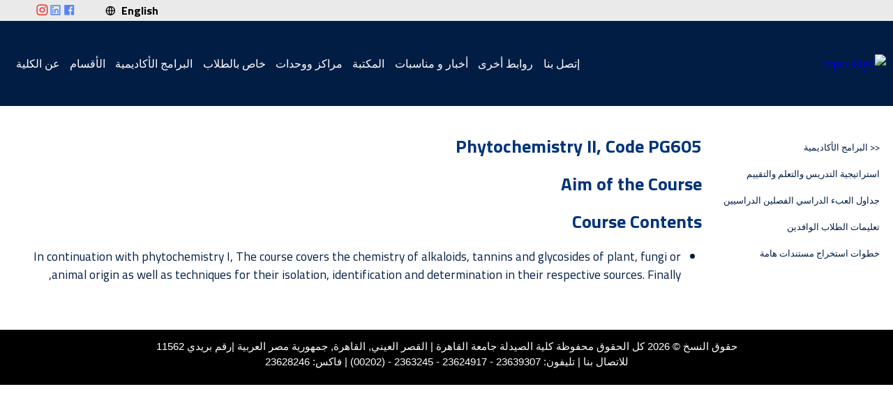

--- FILE ---
content_type: text/html; charset=utf-8
request_url: https://pharma.cu.edu.eg/Arabic/AcademicPrograms/UgPrograms/CourseContents.aspx?STypeCode=d&CourseCode=PG605
body_size: 53005
content:

<!DOCTYPE html>
<html dir="rtl" lang="ar-eg">
<head><meta http-equiv="Content-Type" content="text/html;charset=iso-8859-6" /><title>
	Course Contents
</title><meta name="viewport" content="width=device-width, initial-scale=1.0" /><meta name="description" content="تأسست أول مؤسسة تعليمية للصيدلة في مصر في منطقة أبو زعبل وذلك عام 1827 باسم مدرسة الطب والصيدلة. وبعد ذلك تم نقلها إلى منطقة القلعة ، ثم منها إلى شارع قصر العيني في مقرها الحالي وذلك عام 1837." /><meta name="author" content="Developer / Ahmed Khalifa" /><meta http-equiv="X-UA-Compatible" content="IE=EmulateIE9" /><meta name="keywords" content="faculty, pharmacy, pharma, cairo, university, chemistry, dean, vice dean, pharmaceutics, pharmacognosy, pharmaceutical, analytical, organic, pharmacology, toxicology, biochemistry, microbiology, immunology, science, researche, curriculum, campus, community service, development environment, academic, library, laboratories, laboratory, IT Pharma center, CARAS, alumni, undergraduate, postgraduate, drugs, industrial, news" /><meta name="keywords" content="كلية, كليه, صيدلة, صيدله, القاهرة, جامعة, جامعه, كيمياء, عميد, وكيل, الصيدلانيات, العقاقير, صيدلية, تحليلية, عضوية, ادوية, سموم, حيوية, مايكروبايولوجى, مايكروبايولوجي, المناعة, علم, بحث, أبحاث, منهج دراسى, حرم جامعي, خدمة المجتمع, تطوير البيئة, اكاديمي, مكتبة, معامل, معمل, مركز كمبيوتر, الخريجين, طلاب, خريجين, ادوية, صناعة, اخبار، كليه الصيدلة جامعة القاهرة" />
    <!-- no cache headers -->
		<meta http-equiv="cache-control" content="max-age=0" /><meta http-equiv="cache-control" content="no-cache" /><meta http-equiv="expires" content="0" /><meta http-equiv="expires" content="Tue, 01 Jan 2024 1:00:00 GMT" /><meta http-equiv="pragma" content="no-cache" />
    <!-- end no cache headers -->
    <link rel="shortcut icon" href="/Images/ICO/favicon.ico" />
    <!-------------------------- font-awesome ----------------------->
	<link rel="stylesheet" href="https://cdnjs.cloudflare.com/ajax/libs/font-awesome/6.6.0/css/all.min.css" crossorigin="anonymous" referrerpolicy="no-referrer" /><link href="https://cdn.jsdelivr.net/npm/remixicon@4.3.0/fonts/remixicon.css" rel="stylesheet" />
    <!-------------------------- Loading ----------------------->
    <link href="/assets/css/loading.css" rel="stylesheet" type="text/css" />
    <!-------------------------- css style ----------------------->
	<link rel="stylesheet" href="/assets/megamenu/css/ionicons.min.css" /><link rel="stylesheet" href="/assets/megamenu/css/megamenu.css" /><link rel="preconnect" href="https://fonts.googleapis.com" /><link rel="preconnect" href="https://fonts.gstatic.com" crossorigin="crossorigin" /><link href="https://fonts.googleapis.com/css2?family=Titillium+Web:ital,wght@0,200;0,300;0,400;0,600;0,700;0,900;1,200;1,300;1,400;1,600;1,700&amp;display=swap" rel="stylesheet" /><link href="https://fonts.googleapis.com/css2?family=Merienda:wght@300..900&amp;display=swap" rel="stylesheet" /><link href="/assets/css/buttons3.css" rel="stylesheet" /><link href="/assets/css/style_master.css" rel="stylesheet" /><link href="/assets/css/labs.css" rel="stylesheet" />
    <!-------------------------- CopyrightYear ------------------->
    <script language="JavaScript" type="text/javascript">
        <!--
        function writeCopyright()
        {
            document.write(new Date().getFullYear());
        }   
        //-->
    </script>
    <!------------------------ PrintFrindlyPage ------------------->
    <script language="JavaScript" type="text/javascript">
    <!--
    function printPartOfPage(elementId)
    {
        var disp_setting="toolbar=no, location=no, directories=no, menubar=no, ";
        disp_setting+="scrollbars=yes, width=10, height=10, left=500, top=500";
        
        var printContent = document.getElementById(elementId);
        var printWindow = window.open('', 'Print', disp_setting);

        var sString = new String();
        var sHTML_Start = "<html dir='ltr'>";
        var sHTML_End = "</html>";
        
        printWindow.document.open();
        printWindow.document.write(sHTML_Start + printContent.innerHTML + sHTML_End);
        printWindow.document.close();
        printWindow.focus();
        printWindow.print();
        printWindow.close();
    }
    // -->
    </script>
<link href="../../../assets/css/defaultgoogle.css" rel="stylesheet" type="text/css" media="all" /><style type="text/css">
	.ctl00_Menu1_0 { background-color:white;visibility:hidden;display:none;position:absolute;left:0px;top:0px; }
	.ctl00_Menu1_1 { text-decoration:none; }
	.ctl00_Menu1_2 { border-style:None;width:100%; }

</style></head>
<body>
    <form name="aspnetForm" method="post" action="./CourseContents.aspx?STypeCode=d&amp;CourseCode=PG605" id="aspnetForm">
<div>
<input type="hidden" name="__EVENTTARGET" id="__EVENTTARGET" value="" />
<input type="hidden" name="__EVENTARGUMENT" id="__EVENTARGUMENT" value="" />
<input type="hidden" name="__VIEWSTATE" id="__VIEWSTATE" value="/wEPDwULLTE0NTkyMDQ1NzAPZBYCZg9kFgICAQ9kFggCAQ8WAh4EaHJlZgVVL0VuZ2xpc2gvQWNhZGVtaWNQcm9ncmFtcy9VZ1Byb2dyYW1zL0NvdXJzZUNvbnRlbnRzLmFzcHg/[base64]/[base64]/[base64]/[base64]/[base64]/Yp9mI2YQg2KfZhNi52KjYoSDYp9mE2K/[base64]/[base64]/[base64]/Yp9mI2YQg2KfZhNi52KjYoSDYp9mE2K/Ysdin2LPZijwvYT48L2xpPg0KCQkJCQkJPGxpIGNsYXNzPSJtZW51LWl0ZW0iPjxhIGhyZWY9Ii9BcmFiaWMvQ2xpbmljYWxQaGFybWFjeVByb2dyYW0vQWRtaXNzaW9uLmFzcHgiPtin2YTYqtmC2K/[base64]/[base64]/[base64]/[base64]/[base64]/YqSDYqtmC2YjZitmFINin2YTYo9iv2KfYoSDZiNi22YXYp9mGINin2YTYrNmI2K/YqTwvYT4NCgkJCQkJPGEgaHJlZj0iL0FyYWJpYy9DZW50ZXJzQW5kVW5pdHMvUFRVL1BUVS5hc3B4Ij7ZiNit2K/YqSDYqtiv2LHZitioINi12YrYp9iv2YTYqSDYp9mE2KfZhdiq2YrYp9iyPC9hPg0KCQkJCQk8YSBocmVmPSIvQXJhYmljL0NlbnRlcnNBbmRVbml0cy9DZW50ZXJzQW5kVW5pdHNTcC5hc3B4Ij7Yp9mE2YXYsdin2YPYsiDZiNin2YTZiNit2K/[base64]/[base64]/[base64]/[base64]/[base64]/[base64]/Yp9mI2YQg2KfZhNi52KjYoSDYp9mE2K/Ysdin2LPZiiDYp9mE2YHYtdmE2YrZhiDYp9mE2K/[base64]/ZitmGHwQFLNiq2LnZhNmK2YXYp9iqINin2YTYt9mE2KfYqCDYp9mE2YjYp9mB2K/[base64]" />
</div>

<script type="text/javascript">
//<![CDATA[
var theForm = document.forms['aspnetForm'];
if (!theForm) {
    theForm = document.aspnetForm;
}
function __doPostBack(eventTarget, eventArgument) {
    if (!theForm.onsubmit || (theForm.onsubmit() != false)) {
        theForm.__EVENTTARGET.value = eventTarget;
        theForm.__EVENTARGUMENT.value = eventArgument;
        theForm.submit();
    }
}
//]]>
</script>


<script src="/WebResource.axd?d=6s4fv5Y_6Ox8J9wVnpqWnp1Bl8QLQBRB2zY8g9DiywWEPki8XTf4939x9dY5kuTMu9xlXbq4b4MWjzEQeyXqqwfhip9-F7-8x3NbHFjiB7s1&amp;t=638901649900000000" type="text/javascript"></script>


<script src="/WebResource.axd?d=sRNzoPXqeLE4IWA-w6oQXKA5ClFyha8tty1LFvr8SGy424eNUJRGOB2l5I08pmTj9LJOkyJuV-VW_1njj6n2hTd-FOJ_FjisQpLAc5CpaN01&amp;t=638901649900000000" type="text/javascript"></script>
<div>

	<input type="hidden" name="__VIEWSTATEGENERATOR" id="__VIEWSTATEGENERATOR" value="DABF145E" />
</div>
		<div class="mainwrapper">
			<header id="header" class="shadow_grayx">
				<div id="dv_header1" class="dv_header1">
					<div id="lang_icons" class="lang_icons">
						<a href="/English/AcademicPrograms/UgPrograms/CourseContents.aspx?STypeCode=d&CourseCode=PG605" id="ctl00_imglang" target="_self" style="font-weight:bold;"><i class="ri-global-line" style="font-weight:normal;"></i>&nbsp;&nbsp;English</a>
					</div>
					<div id="dv_social" class="dv_social">
						<a href="https://www.facebook.com/fopcu55" title="Facebook of Faculty of pharmacy Cairo University"><i class="ri-facebook-box-fill" style="color:#5084ff;"></i></a>
						<a href="https://www.linkedin.com/company/faculty-of-pharmacy-cairo-university" title="Lnkedin Faculty of pharmacy Cairo University"><i class="ri-linkedin-box-line" style="color:#5084ff;"></i></a>
						<a href="https://www.instagram.com/fopcu55?igsh=eHg1b3V3djdzaHg4" title="Instagram of Faculty of pharmacy Cairo University"><i class="ri-instagram-line" style="color:#f13d3d;"></i></a>
					</div>
				</div>
				<div id="dv_header2" class="dv_header2">
					<a href="/Arabic/Default.aspx" target="_parent">
						<img id="fopcu_logo" class="fopcu_logo" src="/Images/Faculty_LogoE.png" alt="fopcu logo"/>
					</a>

					<div id="ctl00_menucontainer" class="menu-container"><div class="menu">
	<ul>
		<li class="menu-item">
			<a href="javascript:void(0);preventDefault();">عن الكلية</a>
			<ul>
				<li class="menu-item"><a href="/Arabic/AboutFaculty/DeanMessage.aspx">رسالة عميد الكلية</a></li>
				<li class="menu-item"><a href="/Arabic/AboutFaculty/MissionStatment.aspx">الشعار والرؤية والرسالة</a></li>
				<li class="menu-item"><a href="/Arabic/AboutFaculty/Overview.aspx">تاريخ الكلية</a></li>
				<li class="menu-item"><a href="/Arabic/AboutFaculty/FacultyCouncil.aspx">مجلس الكلية</a></li>
				<li class="menu-item"><a href="/Arabic/AboutFaculty/FacultyAdmin.aspx">إدارة الكلية</a></li>
				<li class="menu-item"><a href="/Arabic/AboutFaculty/StaffPos.aspx">أعضاء هيئة التدريس يشغلون مناصب قيادية</a></li>
				<li class="menu-item"><a href="/Arabic/AboutFaculty/OrgChart.aspx">الهيكل التنظيمي</a></li>
				<li class="menu-item"><a href="/Arabic/AboutFaculty/FVT.aspx">جولة في كلية الصيدلة</a></li>
				<li class="menu-item"><a href="/Arabic/AboutFaculty/FOPCUCampus.aspx">خريطة الكلية</a></li>
				<li class="menu-item"><a href="/Arabic/AboutFaculty/MapAddress.aspx">العنوان</a></li>
				<li class="menu-item"><a href="/Arabic/AboutFaculty/SiteMap.aspx">خريطة الموقع</a></li>
			</ul>
		</li>
		<li class="menu-item">
			<a href="javascript:void(0);preventDefault();">الأقسام</a>
			<ul>
				<li class="menu-item"><a href="/Arabic/Departments/AcademicDepartments/01_Pharmaceutics/MissionAndVision.aspx">الصيدلانيات و الصيدلة الصناعية</a></li>
				<li class="menu-item"><a href="/Arabic/Departments/AcademicDepartments/02_Pharmacognosy/MissionAndVision.aspx">العقاقير</a></li>
				<li class="menu-item"><a href="/Arabic/Departments/AcademicDepartments/03_Pharmacology/MissionAndVision.aspx">الأدوية و السموم</a></li>
				<li class="menu-item"><a href="/Arabic/Departments/AcademicDepartments/04_Microbiology/MissionAndVision.aspx">الميكروبيولوجيا والمناعة</a></li>
				<li class="menu-item"><a href="/Arabic/Departments/AcademicDepartments/05_Organic/MissionAndVision.aspx">الكيمياء العضوية الصيدلية</a></li>
				<li class="menu-item"><a href="/Arabic/Departments/AcademicDepartments/06_Analytical/MissionAndVision.aspx">الكيمياء التحليلية الصيدلية</a></li>
				<li class="menu-item"><a href="/Arabic/Departments/AcademicDepartments/07_Biochemistry/MissionAndVision.aspx">الكيمياء الحيوية</a></li>
				<li class="menu-item"><a href="/Arabic/Departments/AcademicDepartments/08_Pharmaceutical/MissionAndVision.aspx">الكيمياء الصيدلية</a></li>
				<li class="menu-item"><a href="/Arabic/Departments/AcademicDepartments/09_Clinical/MissionAndVision.aspx">الصيدلة الاكلينيكية</a></li>
				<!-- <li class="menu-item"><a href="/Arabic/Departments/AcademicDepartments/StaffRes.aspx">علماء الكلية</a></li> -->
			</ul>
		</li>
		<!-- <li class="menu-item"><a href="/Arabic/Departments/AcademicDepartments/Department_Staff.aspx">اعضاء هيئة التدريس</a></li> -->
		<li class="menu-item">
			<a href="javascript:void(0);preventDefault();">البرامج الأكاديمية</a>
			<ul>
				<li class="menu-item">
					<a href="/Arabic/PharmD_Mainstream/PharmD_Mainstream.aspx">فارم دي</a>
					<ul>
						<li class="menu-item"><a href="/Arabic/PharmD_Mainstream/WhatIsProg.aspx">ما هو برنامج فارم دي؟</a></li>
						<li class="menu-item"><a href="/Arabic/PharmD_Mainstream/VisionMission.aspx">الرؤية والرسالة والأهداف</a></li>
						<li class="menu-item"><a href="/Arabic/PharmD_Mainstream/ProgDetails.aspx">تفاصيل البرنامج الأكاديمي</a></li>
						<li class="menu-item"><a href="/Arabic/PharmD_Mainstream/LoadTable.aspx">جداول العبء الدراسي</a></li>
						<li class="menu-item"><a href="https://docs.google.com/forms/d/e/1FAIpQLSd5Tlup___0cL68NId93lMXuPR9HXhhCnM6k_8cnilP60C_rw/viewform?usp=header">التقديم الإلكتروني</a></li>
						<li class="menu-item"><a href="/Arabic/PharmD_Mainstream/AcadAdv.aspx">الإرشاد الأكاديمي</a></li>
						<li class="menu-item"><a href="/Arabic/PharmD_Mainstream/StuHandbook.aspx">دليل الطالب</a></li>
						<li class="menu-item"><a href="/Arabic/PharmD_Mainstream/TeachingStrategy.aspx">استراتيجية التدريس والتعلم والتقييم</a></li>
						<li class="menu-item"><a href="/Arabic/PharmD_Mainstream/GradAttrib.aspx">سمات خريجى البرنامج</a></li>
						<li class="menu-item"><a href="/Arabic/PharmD_Mainstream/ContactUs.aspx">إتصل بنا</a></li>
					</ul>
				</li>
				<li class="menu-item">
					<a href="/Arabic/ClinicalPharmacyProgram/ClinicalPharmacyProgram.aspx">الصيدلة الإكلينيكية</a>
					<ul>
						<li class="menu-item"><a href="/Arabic/ClinicalPharmacyProgram/WhyThisProg.aspx">ما هو برنامج الصيدلة الإكلينيكية؟</a></li>
						<li class="menu-item"><a href="/Arabic/ClinicalPharmacyProgram/VisionMission.aspx">الرؤية والرسالة والأهداف</a></li>
						<li class="menu-item"><a href="/Arabic/ClinicalPharmacyProgram/ProgDetails.aspx">تفاصيل البرنامج الأكاديمي</a></li>
						<li class="menu-item"><a href="/Arabic/ClinicalPharmacyProgram/LoadTable.aspx">جداول العبء الدراسي</a></li>
						<li class="menu-item"><a href="/Arabic/ClinicalPharmacyProgram/Admission.aspx">التقديم الإلكتروني</a></li>
						<li class="menu-item"><a href="/Arabic/ClinicalPharmacyProgram/StuHandbook.aspx">دليل الطالب</a></li>
						<li class="menu-item"><a href="/Arabic/ClinicalPharmacyProgram/TeachingStrategy.aspx">استراتيجية التدريس والتعلم والتقييم</a></li>
						<li class="menu-item"><a href="/Arabic/ClinicalPharmacyProgram/GradAttrib.aspx">سمات خريجى البرنامج</a></li>
						<li class="menu-item"><a href="/Arabic/ClinicalPharmacyProgram/ContactUs.aspx">إتصل بنا</a></li>
					</ul>
				</li>
				<li class="menu-item">
					<a href="/Arabic/AcademicPrograms3/PgPrograms/PgPrograms.aspx">الدراسات العليا</a>
					<ul>
						<li class="menu-item"><a href="/Arabic/AcademicPrograms/PgPrograms/PgCourses.aspx">برامج الدراسات العليا</a></li>
						<li class="menu-item"><a href="/Arabic/AcademicPrograms/PgPrograms/Diplomas/Diplomas.aspx">الدبلومات المتاحة</a></li>
						<li class="menu-item"><a href="/PostgradReg.aspx">التقديم الالكتروني</a></li>
						<li class="menu-item"><a href="/Arabic/AcademicPrograms/PgPrograms/StuForeign.aspx">الطلاب الوافدين</a></li>
						<li class="menu-item"><a href="/Arabic/AcademicPrograms/PgPrograms/StudentGuide.aspx">دليل الطالب</a></li>
					</ul>
				</li>
			</ul>
		</li>
		<li class="menu-item">
			<a href="javascript:void(0);preventDefault();">خاص بالطلاب</a>
			<ul>
				<li class="menu-item">
					<a href="javascript:void(0);preventDefault();">مرحلة البكالوريوس</a>
					<ul>
						<!-- <li class="menu-item"><a href="/Arabic/ForStudents/ForStudentsLogin.aspx">اعلانات و جداول</a></li> -->
						<li class="menu-item"><a href="/StuAcc2020.aspx">البريد الالكتروني</a></li>
						<li class="menu-item"><a href="/Arabic/AcademicPrograms/UgPrograms/StuForeign.aspx">الطلاب الوافدين</a></li>
						<li class="menu-item"><a href="/Arabic/AcademicPrograms/UgPrograms/DocsForms.aspx">طلب الشهادات ومستندات</a></li>
					</ul>
				</li>
				<li class="menu-item">
					<a href="javascript:void(0);preventDefault();">الدراسات العليا</a>
					<ul>
						<li class="menu-item"><a href="/Arabic/ForStudents/PgPrograms/NewsAll.aspx?als=all">اعلانات ونتائج و جداول</a></li>
						<li class="menu-item"><a href="/Arabic/Departments/AdminDept/AdminDept.aspx?ac=1">طلب الشهادات الالكتروني</a></li>
						<li class="menu-item"><a href="/Arabic/AcademicPrograms/PgPrograms/StuForeign.aspx">الطلاب الوافدين</a></li>
						<li class="menu-item"><a href="/Arabic/AcademicPrograms/PgPrograms/StudentGuide.aspx">دليل الطالب</a></li>
					</ul>
				</li>
			</ul>
		</li>
    
		<li class="menu-item">
			<a href="javascript:void(0);preventDefault();">مراكز ووحدات</a>
			<ul>
				<li class="menu-item">
					<a href="/Arabic/CentersAndUnits/PAQU/PAQU.aspx">وحدة تقويم الأداء وضمان الجودة</a>
					<a href="/Arabic/CentersAndUnits/PTU/PTU.aspx">وحدة تدريب صيادلة الامتياز</a>
					<a href="/Arabic/CentersAndUnits/CentersAndUnitsSp.aspx">المراكز والوحدات ذات الطابع الخاص</a>
					<ul>
						<li class="menu-item"><a href="/Arabic/CentersAndUnits/CARAS/CARAS.aspx" title="مركز البحوث التطبيقية والأبحاث المتقدمة">CARAS</a></li>
						<li class="menu-item"><a href="/Arabic/CentersAndUnits/BTC/BTC.aspx">مركز التكنولوجيا الحيوي (BTC)</a></li>
						<li class="menu-item"><a href="/Arabic/CentersAndUnits/ComputerCenter/ComputerCenter.aspx">مركز الكمبيوتر (IT Pharma)</a></li>
					</ul>
				</li>
				<li class="menu-item">
					<a href="/Arabic/CentersAndUnits/CentersAndUnitsSe.aspx">المراكز والوحدات الخدمية</a>
					<ul>
						<li class="menu-item"><a href="/Arabic/CentersAndUnits/CL/CL.aspx">المعمل المركزي (CL)</a></li>
						<li class="menu-item"><a href="/Arabic/CentersAndUnits/DMU/DMU.aspx">وحدة التصنيع الدوائى (DMU)</a></li>
						<li class="menu-item"><a href="/Arabic/CentersAndUnits/EPS/EPS.aspx">محطة تجارب النباتات (EPS)</a></li>
						<li class="menu-item"><a href="/Arabic/CentersAndUnits/AHU/AHU.aspx">وحدة حيوانات التجارب (AH)</a></li>
						<li class="menu-item"><a href="/Arabic/CentersAndUnits/CAL/CAL.aspx">معمل التعلم بواسطة الحاسب الآلي (CAL)</a></li>
						<li class="menu-item"><a href="/Arabic/CentersAndUnits/MAU/MAU.aspx">وحدة التحليل الدقيقة (MAU)</a></li>
						<li class="menu-item"><a href="/Arabic/Alumni/Alumni.aspx">مكتب الخريجين</a></li>
					</ul>
				</li>
				<li class="menu-item">
					<a href="/Arabic/CentersAndUnits/CentersAndUnitsSe.aspx">المراكز والوحدات الخدمية</a>
					<ul>
						<li class="menu-item"><a href="/Arabic/CentersAndUnits/COE/COE.aspx">مركز التميز (COE)</a></li>
						<li class="menu-item"><a href="/Arabic/CentersAndUnits/GO/GO.aspx">المكتب الاخضر (GO)</a></li>
						<li class="menu-item"><a href="/Arabic/CentersAndUnits/AIU/AIU.aspx">وحدة الذكاء الاصطناعي (AIU)</a></li>
						<li class="menu-item"><a href="/Arabic/CentersAndUnits/IT/IT.aspx">تكنولوجيا المعلومات والوسائل التعليمية (IT)</a></li>
						<li class="menu-item"><a href="/Arabic/CentersAndUnits/IT/FDTC/FDTC.aspx">اساسيات شهادة التحول الرقمي (FDTC)</a></li>
						<li class="menu-item"><a href="/Arabic/CentersAndUnits/PDC/IRB/VisionMission.aspx">مكتب العلاقات الدولية (IRB)</a></li>
						<li class="menu-item"><a href="/Arabic/CentersAndUnits/PDC/FOPCC/FOPCC.aspx">مركز التوجيه المهني وريادة الأعمال (FOPCC)</a></li>
						<li class="menu-item"><a href="/Arabic/CentersAndUnits/PDC/CPEC/CPEC.aspx">مكتب التعليم الصيدلي المستمر (CPEC)</a></li>
					</ul>
				</li>
			</ul>
		</li>
      
		<li class="menu-item" style="display:none;">
			<a href="javascript:void(0);preventDefault();">المرافق</a>
			<ul>
				<li class="menu-item">
					<a href="/Arabic/Facilities/Library/Library.aspx">المكتبة</a>
					<ul>
						<li class="menu-item"><a href="/Arabic/Facilities/Library/BooksQ.aspx" >الكتب</a></li>
						<li class="menu-item"><a href="/Arabic/Facilities/Library/JournalsQ.aspx">المجلات</a></li>
						<li class="menu-item"><a href="/Arabic/Facilities/Library/ThesisQ.aspx">الرسائل</a></li>
					</ul>
				</li>
				<li class="menu-item">
					<a href="/Arabic/Facilities/Library/Library.aspx">أخرى</a>
					<ul>
						<li class="menu-item"><a href="/Arabic/Facilities/Mosque.aspx">المسجد</a></li>
						<li class="menu-item"><a href="/Arabic/Facilities/HealthClinics.aspx">العيادة</a></li>
						<li class="menu-item"><a href="/Arabic/Facilities/Cafeteria.aspx">الكافيتيريا</a></li>
						<li class="menu-item"><a href="/Arabic/Facilities/Garage.aspx">الجراج</a></li>
						<li class="menu-item"><a href="/Arabic/Facilities/CopyCenter.aspx">مركز التصوير</a></li>
						<li class="menu-item"><a href="/Arabic/Facilities/GYM.aspx">صالة الألعاب البدنية</a></li>
					</ul>
				</li>
			</ul>
		</li>
  
		<li class="menu-item" style="display:none;"><a href="/Arabic/BFOPCU/BFOPCU.aspx">النشرة الدورية</a></li>
							
		<li class="menu-item">
			<a href="/Arabic/Facilities/Library/Library.aspx">المكتبة</a>
			<ul>
				<li class="menu-item"><a href="/Arabic/Facilities/Library/BooksQ.aspx" >الكتب</a></li>
				<li class="menu-item"><a href="/Arabic/Facilities/Library/JournalsQ.aspx">المجلات</a></li>
				<li class="menu-item"><a href="/Arabic/Facilities/Library/ThesisQ.aspx">الرسائل</a></li>
			</ul>
		</li>

		<li class="menu-item">
			<a href="javascript:void(0);preventDefault();">أخبار و مناسبات</a>
			<ul>
				<li class="menu-item"><a href="/Arabic/NewsEvents/News_Faculty/News_Faculty.aspx">أخبار الكلية</a></li>
				<li class="menu-item"><a href="/Arabic/NewsEvents/Conferences/Conferences.aspx">المؤتمرات</a></li>
				<li class="menu-item"><a href="/English/NewsEvents/EmpFair/EmpFair.aspx">الملتقى الوظيفي</a></li>
				<li class="menu-item"><a href="/Arabic/NewsEvents/DefensesMP/DefensesMP.aspx">مناقشات الماجستير والدكتوراه</a></li>
				<li class="menu-item"><a href="/Arabic/NewsEvents/Workshops/Workshops.aspx">ورش العمل</a></li>
				<li class="menu-item"><a href="/Arabic/NewsEvents/Gallery/Gallery.aspx">معرض الصور</a></li>
				<li class="menu-item"><a href="/Arabic/EduStudAffairs/EduStudAffairs.aspx">أنشطة شئون التعليم والطلاب</a></li>
				<li class="menu-item"><a href="/Arabic/CommunityServices/CommunityServices.aspx">قطاع شئون خدمة المجتمع و تنمية البيئة</a></li>
				<li class="menu-item"><a href="/Arabic/CommunityServices/CAN.aspx">النشرات التوعوية المجتمعية (CAN)</a></li>
			</ul>
		</li>
  
		<li class="menu-item"><a href="/Arabic/Links/Links.aspx">روابط أخرى</a></li>
		<li class="menu-item"><a href="/Arabic/ContactFeed/ContactUs.aspx">إتصل بنا</a></li>
	</ul>
</div></div>

					<!-- <a id="chatbot_logoA" href="https://copilotstudio.microsoft.com/environments/Default-00f96fb6-842d-4ea1-b702-24f1a16b1177/bots/cr579_fopcuWebsiteBot/canvas?__version__=2&enableFileAttachment=true" target="_parent">
						<img id="chatbot_logo" class="chatbot_logo" src="/Images/chatbot_b.png" alt="chatbot logo"/>
					</a> -->
				</div>
			</header>

			<main>
                <details id="btn_asidemnu">
                    <summary>Menu</summary>
                </details>
    
	            <aside id="asidemnue">
		            <nav>
			            <a href="#ctl00_Menu1_SkipLink"><img alt="Skip Navigation Links" src="/WebResource.axd?d=x5KhTjhA0JmDln7DJDBGLqGVHHUpX6cWuWfJTXi4d_9g1uEk-JZsptJGs4QZTQQAtl9SZIZsgcsQsOTTcJsbqtzkDWYyYg-p0mJXwjXUVks1&amp;t=638901649900000000" width="0" height="0" style="border-width:0px;" /></a><table id="ctl00_Menu1" class="ctl00_Menu1_2" cellpadding="0" cellspacing="0" border="0">
	<tr onmouseover="Menu_HoverStatic(this)" onmouseout="Menu_Unhover(this)" onkeyup="Menu_Key(this)" id="ctl00_Menu1n0">
		<td><table cellpadding="0" cellspacing="0" border="0" width="100%">
			<tr>
				<td style="width:100%;"><a class="ctl00_Menu1_1" href="../AcademicPrograms.aspx"><< البرامج الأكاديمية</a></td>
			</tr>
		</table></td>
	</tr><tr onmouseover="Menu_HoverStatic(this)" onmouseout="Menu_Unhover(this)" onkeyup="Menu_Key(this)" id="ctl00_Menu1n1">
		<td><table cellpadding="0" cellspacing="0" border="0" width="100%">
			<tr>
				<td style="width:100%;"><a class="ctl00_Menu1_1" href="../../PharmD_Mainstream/TSLA.aspx">استراتيجية التدريس والتعلم والتقييم</a></td>
			</tr>
		</table></td>
	</tr><tr onmouseover="Menu_HoverStatic(this)" onmouseout="Menu_Unhover(this)" onkeyup="Menu_Key(this)" id="ctl00_Menu1n2">
		<td><table cellpadding="0" cellspacing="0" border="0" width="100%">
			<tr>
				<td style="width:100%;"><a class="ctl00_Menu1_1" href="UgCourses.aspx?st=1">جداول العبء الدراسي الفصلين الدراسيين</a></td>
			</tr>
		</table></td>
	</tr><tr onmouseover="Menu_HoverStatic(this)" onmouseout="Menu_Unhover(this)" onkeyup="Menu_Key(this)" id="ctl00_Menu1n3">
		<td><table cellpadding="0" cellspacing="0" border="0" width="100%">
			<tr>
				<td style="width:100%;"><a class="ctl00_Menu1_1" href="StuForeign.aspx">تعليمات الطلاب الوافدين</a></td>
			</tr>
		</table></td>
	</tr><tr onmouseover="Menu_HoverStatic(this)" onmouseout="Menu_Unhover(this)" onkeyup="Menu_Key(this)" id="ctl00_Menu1n4">
		<td><table cellpadding="0" cellspacing="0" border="0" width="100%">
			<tr>
				<td style="width:100%;"><a class="ctl00_Menu1_1" href="UgPrograms.aspx#impd">خطوات استخراج مستندات هامة</a></td>
			</tr>
		</table></td>
	</tr>
</table><a id="ctl00_Menu1_SkipLink"></a>
		            </nav>
	            </aside>
                <script>
					const asidemnue = document.getElementById("asidemnue");
					const asidemnue_nav = document.querySelector("#asidemnue nav");
					const btn_asidemnu = document.getElementById("btn_asidemnu");
					const ctl00_Menu1 = document.getElementById("ctl00_Menu1");
					btn_asidemnu.addEventListener("click", (e) => {
						btn_asidemnu.style.display = "block";
						if (asidemnue_nav.style.opacity == "1") {
							asidemnue_nav.style.display = "none";
							asidemnue_nav.style.opacity = "0";
							asidemnue.style.height = "0";
						}
						else {
							asidemnue_nav.style.display = "block";
							asidemnue_nav.style.opacity = "1";
							asidemnue.style.height = "auto";
						}
					});

					if (ctl00_Menu1 == undefined || ctl00_Menu1 == null) {
						btn_asidemnu.style.display = "none";
						asidemnue_nav.style.display = "none";
						asidemnue_nav.style.opacity = "0";
						asidemnue.style.height = "0";
					}
				</script>
	            <section id="sec_maincontent" class="sec_maincontent">
		            

<div id="ctl00_ContentPlaceHolder1_dvConAim">
    <h2 id="ctl00_ContentPlaceHolder1_h_YearSem"></h2>
    <h2 id="ctl00_ContentPlaceHolder1_h_CourseName">Phytochemistry II, Code PG605</h2>
    <h2 id="ctl00_ContentPlaceHolder1_h_Aim">Aim of the Course</h2>
    <div id="ctl00_ContentPlaceHolder1_dvCourseAim"></div>

    <h2 id="ctl00_ContentPlaceHolder1_h_Content">Course Contents</h2>
    <div id="ctl00_ContentPlaceHolder1_dvCourseContents"><ul style='text-align:right;'><li style='text-align:right;'>In continuation with phytochemistry I, The course covers the chemistry of alkaloids, tannins and glycosides of plant, fungi or animal origin as well as techniques for their isolation, identification and determination in their respective sources.  Finally,</li></ul></div>
</div>
<br />

	            </section>
            </main>
			
			<footer class="sec_copyright footer">
				<div class="divcopyright">
					<p>
				        حقوق النسخ © <script type="text/javascript">writeCopyright();</script> كل الحقوق محفوظة كلية الصيدلة جامعة القاهرة | القصر العيني, القاهرة, جمهورية مصر العربية |رقم بريدي 11562<br />
				        للاتصال بنا | تليفون: 23639307 - 23624917 - 2363245 - (00202) | فاكس: 23628246
                    </p>
				</div>
				<button onclick="toTopScroll()" id="btn_ToTop" title="Go to top">&#11165;</button>
			</footer>
		</div>
        
    

<script type="text/javascript">
//<![CDATA[
var ctl00_Menu1_Data = new Object();
ctl00_Menu1_Data.disappearAfter = 500;
ctl00_Menu1_Data.horizontalOffset = 0;
ctl00_Menu1_Data.verticalOffset = 0;
ctl00_Menu1_Data.iframeUrl = '/WebResource.axd?d=o4SU-7cyUPmGldO1PWdLhj3anTkoV9I-lFBz2ElBsp498vEJBNhcC4XbORYV_295JeoW_KST_6NJymm13menV46Zlh0dfABZ5fwqpmfQ1t41&t=638901649900000000';
//]]>
</script>
</form>


    
    
    

    <script type="text/javascript" src="../../../assets/js/loading.js" ></script>
    <script type="text/javascript" src="../../../assets/js/mysite.js"></script>
    <script type="text/javascript" src="../../../assets/js/filesize.js"></script>
    <script type="text/javascript" src="../../../assets/js/eide.js"></script>
    <script type="text/javascript" src="../../../assets/js/jquery-1.4.min.js"></script>

	<script src="https://cdnjs.cloudflare.com/ajax/libs/jquery/1.12.0/jquery.min.js"></script>
	<script>
		window.jQuery || document.write('<script src="/assets/megamenu/js/vendor/jquery-1.12.0.min.js"><\/script>')
	</script>
	<script src="/assets/megamenu/js/megamenu.js"></script>
	<script>
		//let menuside=document.querySelectorAll('ctl00_Menu1_1');
		//menuside.forEach((menuitem) => {});
	</script>
</body>
</html>


--- FILE ---
content_type: text/css
request_url: https://pharma.cu.edu.eg/assets/megamenu/css/megamenu.css
body_size: 6816
content:
/* 
- Name: megamenu.js - style.css
- Version: 1.0
- Latest update: 29.01.2016.
- Author: Mario Loncarek
- Author web site: http://marioloncarek.com
*/


/* ––––––––––––––––––––––––––––––––––––––––––––––––––
Body - not related to megamenu
–––––––––––––––––––––––––––––––––––––––––––––––––– *
/* ––––––––––––––––––––––––––––––––––––––––––––––––––
megamenu.js STYLE STARTS HERE
–––––––––––––––––––––––––––––––––––––––––––––––––– */
/* ––––––––––––––––––––––––––––––––––––––––––––––––––
Screen style's
–––––––––––––––––––––––––––––––––––––––––––––––––– */

.menu-container {
    --menubgcolor: #011d44;
    /*position: sticky;*/
    /*z-index: 1000;*/
    font-size: 1.0rem;
    width: 100%;
    margin: 0 auto;
    /*background: #1c005c;*/
    color: #fff;
    font-weight: normal;
}
.menu-mobile {
    display: none;
    padding: 10px;
}

.menu-mobile:after {
    display: none;
    content: "\f394"; /*burger icon*/
    color: #fff;
    font-family: "Ionicons";
    font-size: 2.5rem;
    padding: 0;
    float: right;/*right*/
    float: inline-end;/*right*/
    position: relative;
    /*    margin-inline-end:20px;*/
    top: 50%;
    inset-block-start:50%;
    -webkit-transform: translateY(-25%);
    -ms-transform: translateY(-25%);
    transform: translateY(-25%);
}

.menu-mobile:hover:after {
    content: "\2715";
    color: #fff;
    font-family: "Ionicons";
    transition: 1s ease-in-out;
}

.menu-dropdown-icon:before {
    /*    content: "\f489";
    color: #fff;
    font-family: "Ionicons";
    display: none;
    cursor: pointer;
    float: right;
    background: inherit;
    position: relative;
    right:150px;
    top: 50%;
    inset-block-start:50%;
    inset-inline-end:150px;
    transform: translateY(50%);
    transition: 1s ease-in-out;*/
}

.menu-dropdown-icon:hover:before {
/*    content: "\f462";
    color: #fff;
    display: inline-block;
    transition: 1s ease-in-out;*/
}

.menu>ul {
    margin: 0 auto;
    margin-inline:auto;
    width: 99%;
    list-style: none;
    padding: 0;
    
    /* IF .menu position=relative -> ul = container width, ELSE ul = 100% width */
    box-sizing: border-box;
/*    display:flex;
    gap:10px;
    flex-direction:row;
    justify-content:center;
    align-items:center;*/
}

.menu>ul:before,
.menu>ul:after {
    content: "";
    display: table;
}

.menu>ul:after {
    clear: both;
}

.menu>ul>li {
    float:left;
    float:inline-start; /*left;*/
    background: inherit;
    padding: 0.45rem;
    margin: 0;
    transition: 0.3s ease-in-out;
}

.menu > ul > li a {
    text-decoration: none;
    /*    padding: 1em 1em;*/
    display: block;
    transition: 0.3s ease-in-out;
}

.menu > ul > li:hover {
    background: var(--menubgcolor); /*#2900e0;*/
    color: #61c300;
}

.menu > ul > li > ul {
    display: none;
    /*width: auto;*/ /*80%*/
    background: inherit;
    padding: 0.4rem;
    position: absolute;
    z-index: 99;
    left: -0.4rem;
    inset-inline-start:-0.4rem;
    /*top: clamp(15vh,16vh + 1vw, 17vh);*/
    padding: 1rem;
    margin: 0;
    list-style: none;
    box-sizing: border-box;
}

.menu>ul>li>ul:before,
.menu>ul>li>ul:after {
    content: "";
    display: table;
}

.menu>ul>li>ul:after {
    clear: both;
}

.menu > ul > li > ul > li {
    margin: 0;
    padding-bottom: 0.5rem;
    padding-block-end: 0.5rem;
    list-style: none;
    width: 33%;
    background: none;
    float: left;
    float: inline-start; /*left;*/
}

.menu > ul > li > ul > li a {
    color: #fff;
    padding: 0.2em 0;
    width: 95%;
    display: block;
    border-bottom: 1px solid #cedae0;
    border-block-end: 1px solid #cedae0;
}

.menu>ul>li>ul>li>ul {
    display: block;
    padding: 0;
    margin: 10px 0 0;
    list-style: none;
    box-sizing: border-box;
}

.menu>ul>li>ul>li>ul:before,
.menu>ul>li>ul>li>ul:after {
    content: "";
    display: table;
}

.menu>ul>li>ul>li>ul:after {
    clear: both;
}

.menu>ul>li>ul>li>ul>li {
    float:left;
    float:inline-start;/*left;*/
    width: 100%;
    padding: 0.1rem 0;
    margin: 0;
    font-size: 1.1em;
}

.menu>ul>li>ul>li>ul>li a {
    border: 0;
    padding:0.4rem;
}

.menu>ul>li>ul.normal-sub {
    width: 35vw;
    left: auto;
    inset-inline-start:auto;
    padding: 10px 10px;
}

.menu>ul>li>ul.normal-sub>li {
    width: 100%;
}

.menu > ul > li > ul.normal-sub > li a {
    border: 0;
    padding: 0.2em 0;
}

.menu-item a {
    color: #fff;
    transition: 0.3s ease-in-out;
}

.menu-item a:hover {
    color: chartreuse;
    /* font-size: 1.01rem; */
    font-weight: 500;
    transform:translateX(2px);
    /*position: relative;*/
}

/* ––––––––––––––––––––––––––––––––––––––––––––––––––
Mobile style's
–––––––––––––––––––––––––––––––––––––––––––––––––– */

@media only screen and (max-width: 959px) {
    .menu-container {
         width: 100vw;
        /*order: 3;*/
    }
    .menu-mobile:after {
        display: block;
        position: absolute;
        /*left: calc(100% - 50px);
        inset-inline-start: calc(100% - 50px);*/
        right: 0.5rem;
        inset-inline-end: 0.5rem;
        top: 2.5rem;
        inset-block-start: 2.5rem;
    }
    .menu-mobile {
        display: block;
        padding: 0;
    }

    .menu-dropdown-icon:before {
        display: block;
    }
    
    .menu > ul {
        display: none;
    }

    .menu > ul > li {
        width: 100%;
        float: none;
        display: block;
    }

    .menu > ul > li a {
        padding: 0.5em;
        width: 100%;
        display: block;
    }

    .menu > ul > li > ul {
        position: relative;
    }

    .menu > ul > li > ul.normal-sub {
        width: 100%;
    }

    .menu>ul>li>ul>li {
        float: none;
        width: 100%;
        margin-top: 5px;
        margin-block-start:5px;
    }

    .menu>ul>li>ul>li:first-child {
        margin: 0;
    }

    .menu > ul > li > ul > li > ul {
        position: relative;
    }

    .menu>ul>li>ul>li>ul>li {
        float: none;
    }

    .menu .show-on-mobile {
        display: block;
    }  
}

--- FILE ---
content_type: text/css
request_url: https://pharma.cu.edu.eg/assets/css/style_master.css
body_size: 15823
content:
:root {
    --color-bg: #011d44;
    --color-h: #00337a;
    --color1: var(--color-bg);
    --color2: #8ac926;
    --color3: #ffa421;
    --color-white: #fff;
    --color-black: #000;
    --color-linkhover: var(--color2);
    --color-lightgray: #eaeaea;
    --colorbtnbg: var(--color-bg); /*hsl(224, 97%, 38%, 0.50);*/
    --font-1: 1rem;
    --font-12: 1.2rem;
    --font-13: 1.3rem;
    --border-radius-3: 3px;
    --border-radius-5: 5px;
    --max-width: 1500px; /*1350px*/
    --min-width: 285px;
    --min-widthCard: 280px;
	--min-widthCard: 280px;
    interpolate-size: allow-keywords;
}
*,
*::before,
*::after {
    margin: 0;
    padding: 0;
    box-sizing: border-box;
    text-decoration: none;
}

/* Fix mobile Safari increase font-size on landscape mode */
html {
    -webkit-text-size-adjust: 100%;
    scroll-behavior: smooth;
    max-width: var(--max-width);
    min-width: var(--min-width); /*470px;*/
    margin-inline: auto;
}

body {
    width: 100%;
    line-height: 1.5;
    text-rendering: optimizeSpeed;
    overflow-x: clip;
    font-family: "Titillium Web", sans-serif;
    font-size: clamp(0.9rem, 0.8465rem + 0.3005vw, 1.1rem);
    background-color: var(--color-white);
    color: var(--color1);
}

input, textarea {
    outline: none;
    border:1px solid #dbdbdb;
    border-radius:var(--border-radius-3);
    /**/
    width:100%;
    margin-block-end:1%;
    padding:2%;
    resize:none;
}

ul {
    display: block;
    list-style-type: disc;
    margin-block-start: 1em;
    margin-block-end: 1em;
    margin-inline-start: 0;
    margin-inline-end: 0;
    padding-inline-start: 30px;
}
ol {
    display: block;
    list-style-type: decimal;
    margin-block-start: 1em;
    margin-block-end: 1em;
    margin-inline-start: 0;
    margin-inline-end: 0;
    padding-inline-start: 30px;
}

li {
    margin-block-end: 5px;
    display: list-item;
}

a {
    text-decoration: none;
    cursor:pointer;
    width:100%;
    display:inline-block;
}
section, main, footer {
    width: 100%;
    padding: 1%;
    /*margin-block:2%;*/
    display: block;
    margin-inline: auto;
}

img,
picture {
    /*  max-width: 100%;*/
    display: block;
    object-fit: fill; /*cover*/
    /*transition: all 0.3s ease-in-out;*/
}

*:has(img) img:hover {
    /*transform: scale(1.1);*/
}
h1, h2, h3, h4, h5, h6 {
    margin-block-start: 15px;
    margin-block-end: 1px;
    text-align: start;
}

h1{
    text-align:center;
}
h2, h3, h4, h5, h6 {
    color: var(--color-h);
}
p {
    text-align: justify;
    margin-block-end: 10px;
}

table {
    border-collapse: collapse;
    table-layout: auto;
    width: 100%;
    border-width: 0px;
    border-style:none;
}
table td, table th {
    border: 0px solid #ddd;
    padding: 0.3rem;
    vertical-align:top;
}
table th {
    /*text-align: center;*/
    background-color: var(--colorbtnbg);
    color: var(--color-white);
}

table tr:not(table#ctl00_Menu1 tr) {
    border-block-end: 1px dotted #d9d8d8;
}
table tbody tr td table tbody tr {
    border-block-end: 0px !important;
}
.tblborderunder {
    border-block-end: 1px dotted #d9d8d8;
}

#form1master {
    max-width: var(--max-width);
    width: 100dvw;
    min-height: 100dvh;
}

.mainwrapper {
    display: grid;
    /*grid-template-columns: minmax(280px,var(--max-width));*/
    grid-template-columns: minmax(280px,1500px);
    grid-template-rows: auto 1fr auto;
    /*grid-auto-rows: auto;*/
    padding-inline: 0;
    min-height: 100dvh;
}

section{
    border-radius: var(--border-radius-5);
}

/*-------header-----------*/
.sec_vid {
    padding: 0;
    margin-block: 0;
    width: 100%;
    max-width: 1500px;
    /*height: 100dvh;*/
    background: var(--color-bg);
}

#vid {
    /*max-width: 100%;*/
    max-width: 1500px;
    width: 100%;
    max-height: 100%;
    /* aspect-ratio: 3/1.4;*/
    display: inline-block;
    position: absolute;
    inset: 0;
    z-index: -1000;
    margin: 0;
    padding: 0;
    object-fit: cover;
    margin-inline: auto;
}

#header {
    position: sticky;
    width: 100%;
    z-index: 100;
    display: grid;
    grid-template-columns: 1fr;
    align-items: start;
    justify-content: center;
    padding: 0;
}

#header #dv_header1 {
    background: var(--color-lightgray);
    margin-inline: auto;
    padding: 1px 50px;
    width: 100%;
    max-width: 1500px;
    min-width: 285px;
    height: 4dvh;
    display: grid;
    /*grid-template-columns: calc(17% - 20px) calc(17% - 20px);*/
    grid-template-columns: 10% 5%;
    align-items: center;
    justify-content: end;
    overflow: clip;
    inset-block-end:0px;
}

#header #dv_header1 #dv_social {
    /*text-align: center;*/
    padding-block: 0;
    margin-block: 0;
    height: auto;
    display: flex;
    align-items: center;
    justify-content: end;
    gap: 10px;
    height: 4dvh;
    width:100%;
}

#header #dv_header1 #dv_social a {
    text-align: center;
    align-self: center;
    transition: 0.5s ease-in-out;
    display: inline-flex;
}

#header #dv_header1 #dv_social a i {
    font-size: 1.2rem;
    padding: 0;
    transition: 0.3s ease-in-out;
}

#header #dv_header1 #dv_social a:hover i {
    transform: scale(1.2);
}

#header #dv_header1 #lang_icons {
    /*        
gap: 10px;
max-width: 100%;
width: 100%;
height: 100%;
;*/
    width: 20%;
    display: flex;
    align-items: center;
    justify-content: flex-end;
    height: 4dvh;
    z-index: 1000;
    width: 100%;
}

#header #dv_header1 #lang_icons a {
    display: block;
    /*height: 15px;*/
    color: var(--color-black);
    font-size: 1rem;
    transition: 0.5s ease-in-out;
    padding: 0;
    margin: 0;
    align-self: end;
}

#header #dv_header1 #lang_icons a:hover {
    color: var(--color-bg);
    /*transform: translateX(2px);*/ /*scale(1.1);*/
}

#header #dv_header2 {
    background: var(--color-bg);
    /*overflow: hidden;*/
    margin-inline: auto;
    padding: 10px;
    width: 100%;
    max-width: 1500px;
    min-width: 285px;
    height: 17vh;
    display: grid;
    grid-template-columns: 10% 1fr;
    /*grid-template-columns: 10% 1fr 5%;*/
    gap: 5%;
    justify-items: center;
    align-items: center;
}

#header #dv_header2 > a {
    display: block;
    width: 100%;
    max-width: 150px;
    padding: 0;
}

#header #dv_header2 > a .fopcu_logo {
    display: block;
    width: 100%;
    max-width: 100%;
    margin-inline: auto;
}

#header #dv_header2 > a#chatbot_logoE {
    position: fixed;
    display: block;
    width: 55px;
    height: 55px;
    margin-inline: auto;
    top: 80dvh;
    left: calc(100% - 8%);
    border-radius: 50%;
    /*overflow: clip;*/
}

#header #dv_header2 > a#chatbot_logoA {
    position: fixed;
    display: block;
    width: 55px;
    height: 55px;
    margin-inline: auto;
    top: 80dvh;
    right: calc(100% - 9%);
    border-radius: 50%;
    /*overflow: clip;*/
}

#header #dv_header2 > a#chatbot_logoE .chatbot_logo, #header #dv_header2 > a#chatbot_logoA .chatbot_logo {
    width: 100%;
    height: 100%;
    margin-inline: auto;
    opacity: 0.8;
    padding: 0;
}

/*----------main-------------*/
main{
    display:grid;
    grid-template-columns:1fr 4fr;
}
.sec_maincontent {
    font-size:inherit;
}

/*---- side nav -----*/
.ctl00_Menu1_1 {
    font-size: 0.8rem;
    color: var(--color1);
    padding: 0;
    /*padding:0.2rem;*/
    transition: 0.4s ease-in-out;
}

table#ctl00_Menu1 tbody tr td{
    padding: 0.2rem;
    /*border-block-end: 1px solid #e4e0e0;*/
}

table#ctl00_Menu1 tbody tr td:hover a {
    transform: translateX(1px);
    color: var(--color-black);
    font-size: 0.9rem;
    font-weight: bold;
}
/*----------footer-------------*/
.sec_copyright {
    border-radius: 0px;
    background: var(--color-black);
    margin: 0;
    margin-block-start: auto;
    display: block;
}
.divcopyright > * {
    color: var(--color-white);
    text-align: center;
    font-size: clamp(0.6rem, 1.5vw, 0.95rem);
    font-family:Arial, Helvetica, sans-serif;
    font-weight:normal;
}
/*-------------copyright-------*/
/*to top button*/
#btn_ToTop {
    display: none;
    position: fixed;
    bottom: 20px;
    right: 3vw;
    z-index: 99;
    font-size: 1.7rem;
    font-weight: 900;
    background-color: var(--color2);
    color: var(--color-black);
    cursor: pointer;
    padding: 0;
    margin: 0;
    border-radius: 50%;
    border: none;
    outline: none;
    width: 40px;
    height: 40px;
    text-align: center;
    vertical-align: middle;
    transition: all 0.5s ease-in-out;
}

#btn_ToTop:hover {
    background-color: var(--color-black);
    color: var(--color2);
    border: 2px solid var(--color2);
    outline: 2px solid var(--color2);
    transform: scale(1.1);
}

/*------------ GridView Cards ----------------*/
.dvcard {
    display: flex;
    align-items: flex-start;
    justify-content: flex-start;
    gap: 15px;
}

.dvcard div {
    display: flex;
    flex-direction: column;
    gap: 10px;
    overflow: clip;
    border-radius: 10px;
}

.dvcard div img{
    width:110px;
    height:135px;
    border-radius:10px;
}
.dvcard div * {
    margin: 0;
}

/*-------------------Other----------------*/
.btn_more {
    margin-top: auto;
    /*display: block;*/
    width: clamp(100%,1vw,50%);
    text-align: center;
    justify-self: start;
}

.panel {
    /*margin: 10px;*/
    display: none;
}

main #sec_maincontent .img_dpt_cent{
    /*margin-inline:auto;*/
    display:block;
    aspect-ratio:1/1;
    width:180px;
}
main #sec_maincontent .img_dpt_cent12{
    /*margin-inline:auto;*/
/*    display:block;
    aspect-ratio:2/1;
    width:180px;*/
}

main #sec_maincontent .img_dpt_cent_small {
    aspect-ratio:1/1;
    width:120px;
}
/*----------others-------------*/
.sec_others {
    width:100%;
}
.sec_others div video {
    display:block;
    width:90%;
    margin-inline:auto;
}
/*---------------Layouts-----------------*/
.flex_row {
    display: flex;
    flex-direction: row;
    gap: 5px;
    margin-block-end: 10px;
    align-items: center;
    justify-content: center;
}
.flex_col {
    display: flex;
    flex-direction: column;
    gap: 5px;
    margin-block: 5px;
    align-items: center;
    justify-content: center;
}

.grid_col {
    display: grid;
    grid-gap: 5px;
    align-items: center;
    justify-content: center;
}
.grid_subgrid2 {
    grid-template-rows: subgrid;
    grid-row: span 2;
}
.grid_subgrid3 {
    grid-template-rows: subgrid;
    grid-row: span 3;
}
.grid_subgrid4 {
    grid-template-rows: subgrid;
    grid-row: span 4;
}
.grid_subgrid5 {
    grid-template-rows: subgrid;
    grid-row: span 5;
}
.grid_subgrid6 {
    grid-template-rows: subgrid;
    grid-row: span 6;
}
.grid_row {
    display: grid;
    grid-template-columns: repeat(auto-fit, minmax(300px,1fr));
    grid-gap: 5px;
    align-items:center;
    justify-content:center;
}

.shadow {
    border-radius: 10px;
    border: 1px solid #ededed;
    -webkit-box-shadow: 0px 10px 13px -7px #ededed, 5px 5px 15px 5px rgba(181,181,181,0);
    box-shadow: 0px 10px 13px -7px #ededed, 5px 5px 15px 5px rgba(181,181,181,0);
    margin-block-end: 10px;
}

.warn{
    color:maroon;
}
.warnbg {
    color: maroon;
    background-color:#e6deae;
}
.bold {
    font-weight:bold;
}
.italic{
    font-style:italic;
}
.ceter{
    text-align:center;
}
.Justify {
    text-align: justify;
}

.centerV{
    vertical-align:middle;
}
/*-----------------Details--------------*/
.dvContainer {
    padding: 1%;
}

details {
    margin-block: 10px;
	overflow: hidden;
	
}
details::details-content {
    
    font-size: 1.125rem;
    padding: 5px;
    block-size: 0;
    transition: block-size 1s, content-visibility 1s;
    transition-behavior: allow-discrete;
}

details[open]::details-content {
    block-size: auto;
}
details > summary {
    --lightcolor: #013680;
    border-radius: 5px;
    padding: 1% 2%;
    width: 100%;
    background-image: linear-gradient(var(--color-bg), var(--lightcolor));
    box-shadow: 1px 1px 2px #bbbbbb;
    cursor: pointer;
    color: #fff;
    transition: all 0.5s ease;
}

details > summary:hover {
    background-image: linear-gradient(var(--lightcolor), var(--color-bg));
}

details[open] > summary {
    color: #cae0ff;
}
details > table{
    /*font-size:1.5dvw;*/
}
details[open] .dvid {
    opacity: 1;
    transition: all 1s ease;
}

.dvid {
    opacity: 0;
    width: 700px;
    height: auto;
    margin-top: auto;
}

.dvid .vidctrl {
    display: block;
    max-width: 100%;
    object-fit: cover;
}

#btn_asidemnu {
    display: none;
    opacity: 0;
    margin-block:0;
}
main #asidemnue {
    display: block;
    opacity: 1;
}
/*----------------Media Query-----------*/
@media only screen and (min-width:941px) {

    main {
        /*grid-template-columns: 1fr 4fr;*/
    }
}

@media only screen and (max-width:959px) {
    #header {
        grid-template-columns: 1fr;
        grid-template-rows: 1fr;
        grid-row-gap: 0px;
        height: fit-content;
    }

    #header #dv_header1 {
        /*grid-template-columns: calc(50% - 15px) calc(50% - 15px);*/

        padding: 1px 50px;
        /*grid-template-columns: calc(17% - 20px) calc(17% - 20px);*/
        grid-template-columns: 57% 43%;
        align-items: center;
        justify-content: end;
    }

    #header #dv_header1 > a {
        width: 30%;
    }

    #header #dv_header2 {
        grid-template-columns: 1fr;
        grid-template-rows: 1fr;
        grid-row-gap: 10px;
        height: fit-content;
    }

    main {
        grid-template-columns: 1fr;
    }

    #btn_ToTop {
        bottom: 10px;
        right: 3vw;
        font-size: 0.9rem;
        font-weight: 700;
        width: 25px;
        height: 25px;
    }

    #btn_asidemnu {
        display: block;
        opacity: 1;
    }

    #asidemnue nav {
        display: none;
        opacity: 0;
    }

    #header #dv_header2 > a#chatbot_logoE {
        position: fixed;
        width: 55px;
        height: 55px;
        inset-block-start: 40px;
        inset-inline-start: calc(100% - 90%);
    }

    #header #dv_header2 > a#chatbot_logoA {
        position: fixed;
        width: 55px;
        height: 55px;
        margin-inline: auto;
        inset-block-start: 40px;
        inset-inline-start: calc(100% - 88px);
    }

    details > table {
        font-size: 0.7rem;
    }
}

@media only screen and (max-width:720px) {
    .dvcard {
        flex-direction: column;
        align-items: center;
        justify-content: center;
    }

    #header #dv_header1 {
        /*grid-template-columns: calc(50% - 15px) calc(50% - 15px);*/

        padding: 1px 30px;
        /*grid-template-columns: calc(17% - 20px) calc(17% - 20px);*/
        grid-template-columns: 57% 43%;
        align-items: center;
        justify-content: end;
    }

    #header #dv_header1 > a {
            width: 30%;
        }

    .dvcard div {
        display: flex;
        flex-direction: column;
        align-items: center;
        justify-content: center;
        gap: 5px;
    }

    .dvcard div * {
        text-align: center;
    }

    details > table {
        font-size: 0.65rem;
    }
}

--- FILE ---
content_type: application/javascript
request_url: https://pharma.cu.edu.eg/assets/js/filesize.js
body_size: 7621
content:
var arExt = ["jpg,jpeg,gif,png,tiff", "docx,doc,pdf,rtf,txt,pptx,ppt,xlsx,xls,rar"];
var json_Ext = { img: arExt[0], doc: arExt[1], imgdoc: arExt[0] + "," + arExt[1] };
function ValideFileUpload(FileuploadX, ImageX, tagMessage, btns, fsInMBToCompair, extype, lang) {
    //Fileupload=fileupload control, tagMessage=control tag message, btns=disable or enable upload button,fsInMBToCompair=4 or any number of MB,extype='img','doc' or 'imgdoc' for both, lang= 'ar' or 'en'
    //onchange="ValideFileUpload('FileUpload1','pMessage','btnLoad',4,'img','en'); return;"
    //======================================================
    //-----------------------------------------------------
    var json_MsgColor = { red: "maroon", green: "green" };
    var json_MsgExt;
    if (extype == "img") {
        json_MsgExt = { ar: "الملف يجب ان يكون من النوع الصورة", en: "The file must be one of images type file" };
    }
    else if (extype == "doc") {
        json_MsgExt = { ar: "الملف يجب ان يكون من النوع المستند", en: "The file must be document file" };
    }
    else {
        json_MsgExt = { ar: "يجب اختيار ملف", en: "You have to choose file" };
    }
    var json_MsgFileSize = { ar: "يجب ان يكون حجم الملف أقل من او يساوي {0} ميجا", en: "Not allowed!, the file size must be less than or equal {0}MB" };
    //-----------------------------------------------------
    var tagMsg = document.getElementById(tagMessage);
    var btn = document.getElementById(btns);
    tagMsg.innerHTML = "";
    btn.disabled = true;//======
    //-----------------------------------------------------
    if (ValidateFileExtension(FileuploadX, json_Ext[extype]) == false) {
        tagMsg.style.color = json_MsgColor.red;
        tagMsg.innerHTML = json_MsgExt[lang];// + " " + json_Ext[extype];
        return false;
    }
    if (ValidateFileSize(FileuploadX, fsInMBToCompair) == false) {
        tagMsg.style.color = json_MsgColor.red;
        tagMsg.innerHTML = json_MsgFileSize[lang].replace(/\{0\}/gi, fsInMBToCompair);
        return false;
    }
    if (ImageX == "" || ImageX == undefined) {
        btn.disabled = false;//======
        return false;
    }
    else
    {
        LoadImage(FileuploadX, ImageX);
        btn.disabled = false;//======
    }
    btn.disabled = false;//======
    //-----------------------------------------------------
}
function ValidateFileExtension(FileuploadX, extn) {
    var Fileupload = document.getElementById(FileuploadX);
    var flag = 0;
    var arExt = extn.split(",");
    var ext = "";
    ext = Fileupload.value.substring(Fileupload.value.lastIndexOf('.') + 1).toLowerCase();
    for (i = 0; i < arExt.length; i++) {
        if (ext == arExt[i]) {
            return true;
        }
    }
    return false;
}
function ValidateFileSize(FileuploadX, fsInMBToCompair) {
    var Fileupload = document.getElementById(FileuploadX);
    var SizeInBytes = 0;
    var fu = 1024;//file size unit
    var fsToCompair = (fu * fu) * fsInMBToCompair;
    if (window.ActiveXObject) {
        var fso = new ActiveXObject("Scripting.FileSystemObject");
        var FilePath = Fileupload.value;
        var TheFile = fso.getFile(FilePath);
        SizeInBytes = TheFile.size;
    }
    else {
        SizeInBytes = Fileupload.files[0].size;
    }
    //-----------------------------------------
    if (SizeInBytes > fsToCompair) {
        return false;
    }
    else {

        return true;
    }
}
function GetFileSize(FileuploadX, InBytes) {
    var Fileupload = document.getElementById(FileuploadX);
    var sReturn = "";
    var SizeInBytes = 0;
    var fu = 1024; //file size unit
    var fSExt = new Array('Byte(s)', 'KB', 'MB', 'GB');
    var i = 0;
    //-----------------------------------------
    if (window.ActiveXObject) {
        var fso = new ActiveXObject("Scripting.FileSystemObject");
        var FilePath = Fileupload.value;
        var TheFile = fso.getFile(FilePath);
        SizeInBytes = TheFile.size;
    }
    else {
        SizeInBytes = Fileupload.files[0].size;
    }
    if (InBytes) { return SizeInBytes.toString(); }
    //-----------------------------------------
    if (SizeInBytes < fu) { return sReturn = SizeInBytes.toFixed(2) + "," + fSExt[0]; }
    //-----------------------------------------
    if (SizeInBytes < Math.pow(fu, 2)) { sReturn = (SizeInBytes / fu).toFixed(2) + "," + fSExt[1]; } // KB
    else if (SizeInBytes < Math.pow(fu, 3)) { sReturn = (SizeInBytes / fu / fu).toFixed(2) + "," + fSExt[2]; }// MB
    else if (SizeInBytes < Math.pow(fu, 4)) { sReturn = (SizeInBytes / fu / fu / fu).toFixed(2) + "," + fSExt[3]; }// GB
    return sReturn;
}
function LoadImage(FileuploadX, ImageX)
{
    var Fileupload = document.getElementById(FileuploadX);
    var Image = document.getElementById(ImageX);
    var ext = Fileupload.value.substring(Fileupload.value.lastIndexOf('.') + 1).toLowerCase();

    if (ext.indexOf("pdf")>-1) {
        Image.src = "/Images/Applications/" + ext + ".png";
        Image.style.display = "block";
        return;
    }

    if (navigator.appName === "Microsoft Internet Explorer") {
        Image.filters.item("DXImageTransform.Microsoft.AlphaImageLoader").src = document.getElementById(Fileupload).value;
        Image.style.display = "block";
        return;
    }

    if (window.FileReader) {
        var reader = new FileReader();
        reader.onload = function () {
            Image.src = reader.result;
        };
        reader.readAsDataURL(Fileupload.files[0]);
        Image.style.display = "block";
        return;
    }
    else {
        Image.src = URL.createObjectURL(Fileupload.files[0]);
        Image.style.display = "block";
        return;
    }
}
function GetFileSizeAllow(FileuploadX, tagMessage, btns, fsInMBToCompair) {
    var Fileupload = document.getElementById(FileuploadX);
    var tagmsg = document.getElementById(tagMessage);
    var btn = document.getElementById(btns)
    var SizeInBytes = 0;
    var fu = 1024; //file size unit
    var fsToCompair = (fu * fu) * fsInMBToCompair;
    var fSExt = new Array('Byte(s)', 'KB', 'MB', 'GB');
    var i = 0;
    //-----------------------------------------
    if (window.ActiveXObject) {
        var fso = new ActiveXObject("Scripting.FileSystemObject");
        var FilePath = document.getElementById(Fileupload).value;
        var TheFile = fso.getFile(FilePath);
        SizeInBytes = TheFile.size;
    }
    else {
        SizeInBytes = document.getElementById(Fileupload).files[0].size;
    }
    //-----------------------------------------
    var fSize = SizeInBytes;
    var sMessage = "";
    for (var ix = 1; ix < fSExt.length; ix++) {
        if (SizeInBytes < Math.pow(fu, ix)) { sMessage = "File size is " + SizeInBytes + " " + fSExt[(ix - 1)]; }
    }
    if (SizeInBytes > fsToCompair) {
        tagmsg.style.color = "maroon";
        tagmsg.innerHTML = "Not allowed!, the file size is greater than " + fsInMBToCompair + "MB";
        //btn.disabled = isNewUser;
        return sMessage + ",false";
    }
    else {
        tagmsg.style.color = "green";
        tagmsg.innerHTML = "Size Allowed!";
        //btn.disabled = isNewUser;
        return sMessage + ",true";
    }
    //-----------------------------------------
    //while (fSize > 900) { fSize /= 1024; i++; }
    //alert((Math.round(fSize * 100) / 100) + ' ' + fSExt[i]);
}